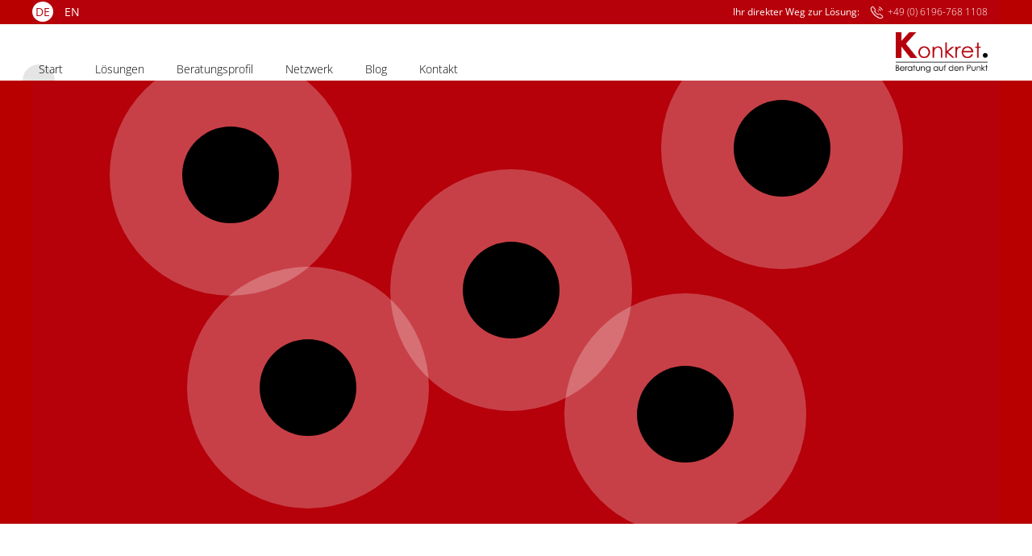

--- FILE ---
content_type: text/css
request_url: https://www.beratungaufdenpunkt.de/wp-content/themes/bap/style.css
body_size: 4285
content:
/* open-sans-300 - latin */
@font-face {
  font-family: 'Open Sans';
  font-style: normal;
  font-weight: 300;
  src: url('fonts/open-sans-v34-latin-300.eot'); /* IE9 Compat Modes */
  src: local(''),
       url('fonts/open-sans-v34-latin-300.eot?#iefix') format('embedded-opentype'), /* IE6-IE8 */
       url('fonts/open-sans-v34-latin-300.woff2') format('woff2'), /* Super Modern Browsers */
       url('fonts/open-sans-v34-latin-300.woff') format('woff'), /* Modern Browsers */
       url('fonts/open-sans-v34-latin-300.ttf') format('truetype'), /* Safari, Android, iOS */
       url('fonts/open-sans-v34-latin-300.svg#OpenSans') format('svg'); /* Legacy iOS */
}

/* open-sans-regular - latin */
@font-face {
  font-family: 'Open Sans';
  font-style: normal;
  font-weight: 400;
  src: url('fonts/open-sans-v34-latin-regular.eot'); /* IE9 Compat Modes */
  src: local(''),
       url('fonts/open-sans-v34-latin-regular.eot?#iefix') format('embedded-opentype'), /* IE6-IE8 */
       url('fonts/open-sans-v34-latin-regular.woff2') format('woff2'), /* Super Modern Browsers */
       url('fonts/open-sans-v34-latin-regular.woff') format('woff'), /* Modern Browsers */
       url('fonts/open-sans-v34-latin-regular.ttf') format('truetype'), /* Safari, Android, iOS */
       url('fonts/open-sans-v34-latin-regular.svg#OpenSans') format('svg'); /* Legacy iOS */
}

/* open-sans-500 - latin */
@font-face {
  font-family: 'Open Sans';
  font-style: normal;
  font-weight: 500;
  src: url('fonts/open-sans-v34-latin-500.eot'); /* IE9 Compat Modes */
  src: local(''),
       url('fonts/open-sans-v34-latin-500.eot?#iefix') format('embedded-opentype'), /* IE6-IE8 */
       url('fonts/open-sans-v34-latin-500.woff2') format('woff2'), /* Super Modern Browsers */
       url('fonts/open-sans-v34-latin-500.woff') format('woff'), /* Modern Browsers */
       url('fonts/open-sans-v34-latin-500.ttf') format('truetype'), /* Safari, Android, iOS */
       url('fonts/open-sans-v34-latin-500.svg#OpenSans') format('svg'); /* Legacy iOS */
}

/* open-sans-600 - latin */
@font-face {
  font-family: 'Open Sans';
  font-style: normal;
  font-weight: 600;
  src: url('fonts/open-sans-v34-latin-600.eot'); /* IE9 Compat Modes */
  src: local(''),
       url('fonts/open-sans-v34-latin-600.eot?#iefix') format('embedded-opentype'), /* IE6-IE8 */
       url('fonts/open-sans-v34-latin-600.woff2') format('woff2'), /* Super Modern Browsers */
       url('fonts/open-sans-v34-latin-600.woff') format('woff'), /* Modern Browsers */
       url('fonts/open-sans-v34-latin-600.ttf') format('truetype'), /* Safari, Android, iOS */
       url('fonts/open-sans-v34-latin-600.svg#OpenSans') format('svg'); /* Legacy iOS */
}

/* open-sans-700 - latin */
@font-face {
  font-family: 'Open Sans';
  font-style: normal;
  font-weight: 700;
  src: url('fonts/open-sans-v34-latin-700.eot'); /* IE9 Compat Modes */
  src: local(''),
       url('fonts/open-sans-v34-latin-700.eot?#iefix') format('embedded-opentype'), /* IE6-IE8 */
       url('fonts/open-sans-v34-latin-700.woff2') format('woff2'), /* Super Modern Browsers */
       url('fonts/open-sans-v34-latin-700.woff') format('woff'), /* Modern Browsers */
       url('fonts/open-sans-v34-latin-700.ttf') format('truetype'), /* Safari, Android, iOS */
       url('fonts/open-sans-v34-latin-700.svg#OpenSans') format('svg'); /* Legacy iOS */
}

/* open-sans-800 - latin */
@font-face {
  font-family: 'Open Sans';
  font-style: normal;
  font-weight: 800;
  src: url('fonts/open-sans-v34-latin-800.eot'); /* IE9 Compat Modes */
  src: local(''),
       url('fonts/open-sans-v34-latin-800.eot?#iefix') format('embedded-opentype'), /* IE6-IE8 */
       url('fonts/open-sans-v34-latin-800.woff2') format('woff2'), /* Super Modern Browsers */
       url('fonts/open-sans-v34-latin-800.woff') format('woff'), /* Modern Browsers */
       url('fonts/open-sans-v34-latin-800.ttf') format('truetype'), /* Safari, Android, iOS */
       url('fonts/open-sans-v34-latin-800.svg#OpenSans') format('svg'); /* Legacy iOS */
}

/* open-sans-300italic - latin */
@font-face {
  font-family: 'Open Sans';
  font-style: italic;
  font-weight: 300;
  src: url('fonts/open-sans-v34-latin-300italic.eot'); /* IE9 Compat Modes */
  src: local(''),
       url('fonts/open-sans-v34-latin-300italic.eot?#iefix') format('embedded-opentype'), /* IE6-IE8 */
       url('fonts/open-sans-v34-latin-300italic.woff2') format('woff2'), /* Super Modern Browsers */
       url('fonts/open-sans-v34-latin-300italic.woff') format('woff'), /* Modern Browsers */
       url('fonts/open-sans-v34-latin-300italic.ttf') format('truetype'), /* Safari, Android, iOS */
       url('fonts/open-sans-v34-latin-300italic.svg#OpenSans') format('svg'); /* Legacy iOS */
}

/* open-sans-italic - latin */
@font-face {
  font-family: 'Open Sans';
  font-style: italic;
  font-weight: 400;
  src: url('fonts/open-sans-v34-latin-italic.eot'); /* IE9 Compat Modes */
  src: local(''),
       url('fonts/open-sans-v34-latin-italic.eot?#iefix') format('embedded-opentype'), /* IE6-IE8 */
       url('fonts/open-sans-v34-latin-italic.woff2') format('woff2'), /* Super Modern Browsers */
       url('fonts/open-sans-v34-latin-italic.woff') format('woff'), /* Modern Browsers */
       url('fonts/open-sans-v34-latin-italic.ttf') format('truetype'), /* Safari, Android, iOS */
       url('fonts/open-sans-v34-latin-italic.svg#OpenSans') format('svg'); /* Legacy iOS */
}

/* open-sans-500italic - latin */
@font-face {
  font-family: 'Open Sans';
  font-style: italic;
  font-weight: 500;
  src: url('fonts/open-sans-v34-latin-500italic.eot'); /* IE9 Compat Modes */
  src: local(''),
       url('fonts/open-sans-v34-latin-500italic.eot?#iefix') format('embedded-opentype'), /* IE6-IE8 */
       url('fonts/open-sans-v34-latin-500italic.woff2') format('woff2'), /* Super Modern Browsers */
       url('fonts/open-sans-v34-latin-500italic.woff') format('woff'), /* Modern Browsers */
       url('fonts/open-sans-v34-latin-500italic.ttf') format('truetype'), /* Safari, Android, iOS */
       url('fonts/open-sans-v34-latin-500italic.svg#OpenSans') format('svg'); /* Legacy iOS */
}

/* open-sans-600italic - latin */
@font-face {
  font-family: 'Open Sans';
  font-style: italic;
  font-weight: 600;
  src: url('fonts/open-sans-v34-latin-600italic.eot'); /* IE9 Compat Modes */
  src: local(''),
       url('fonts/open-sans-v34-latin-600italic.eot?#iefix') format('embedded-opentype'), /* IE6-IE8 */
       url('fonts/open-sans-v34-latin-600italic.woff2') format('woff2'), /* Super Modern Browsers */
       url('fonts/open-sans-v34-latin-600italic.woff') format('woff'), /* Modern Browsers */
       url('fonts/open-sans-v34-latin-600italic.ttf') format('truetype'), /* Safari, Android, iOS */
       url('fonts/open-sans-v34-latin-600italic.svg#OpenSans') format('svg'); /* Legacy iOS */
}

/* open-sans-700italic - latin */
@font-face {
  font-family: 'Open Sans';
  font-style: italic;
  font-weight: 700;
  src: url('fonts/open-sans-v34-latin-700italic.eot'); /* IE9 Compat Modes */
  src: local(''),
       url('fonts/open-sans-v34-latin-700italic.eot?#iefix') format('embedded-opentype'), /* IE6-IE8 */
       url('fonts/open-sans-v34-latin-700italic.woff2') format('woff2'), /* Super Modern Browsers */
       url('fonts/open-sans-v34-latin-700italic.woff') format('woff'), /* Modern Browsers */
       url('fonts/open-sans-v34-latin-700italic.ttf') format('truetype'), /* Safari, Android, iOS */
       url('fonts/open-sans-v34-latin-700italic.svg#OpenSans') format('svg'); /* Legacy iOS */
}

/* open-sans-800italic - latin */
@font-face {
  font-family: 'Open Sans';
  font-style: italic;
  font-weight: 800;
  src: url('fonts/open-sans-v34-latin-800italic.eot'); /* IE9 Compat Modes */
  src: local(''),
       url('fonts/open-sans-v34-latin-800italic.eot?#iefix') format('embedded-opentype'), /* IE6-IE8 */
       url('fonts/open-sans-v34-latin-800italic.woff2') format('woff2'), /* Super Modern Browsers */
       url('fonts/open-sans-v34-latin-800italic.woff') format('woff'), /* Modern Browsers */
       url('fonts/open-sans-v34-latin-800italic.ttf') format('truetype'), /* Safari, Android, iOS */
       url('fonts/open-sans-v34-latin-800italic.svg#OpenSans') format('svg'); /* Legacy iOS */
}

* {
	padding: 0;
	margin: 0;
}
.clear {
	clear: both;
}
html {
	-webkit-text-size-adjust: none; /* Prevent font scaling in landscape */
}
body {
	/*font-family: 'Cabin', sans-serif;*/
	font-family: 'Open Sans', sans-serif;
	-webkit-hyphens: auto;
	-moz-hyphens: auto;
	-ms-hyphens: auto;
	hyphens: auto;
	font-weight: 300;
	font-size: 14px;
}
img a {
	border: none;
}
.wrapper_out {
	width: 100%;
}
.wrapper { 
	margin: 0 auto; 
	max-width: 1200px; 
	width: 95%; 
}
.header_top {
	width: 100%;
	height: 30px;
	background: #b6000a;
	position: relative:
}
.my_toggle {
	position: absolute;
	left: 50%;
	top: 9px;
	transform: translateX(-50%);
}
.my_toggle:hover {
	cursor: pointer;
}
.my_toggle img {
	height: 13px;
	width: auto;
}
.box{
    float:left;
    overflow: hidden;
    background: #b80000;
	width: 100%; 
    display: none;
	position: absolute;
    top: 0;
    z-index: 200000;
}
.box-inner {
    width: 100%;
    text-align: center;
    height: 100px;
    color: white;
    font-size: 20px;
    padding-top: 19px;
}
.box-inner img {
	height: 24px;
	width: auto;
	padding-left: 5px;
	padding-right: 5px;
}
.kon_klein {
	float: right;
	color: White;
	font-size: 12px;
	font-weight: 300;
	padding-top: 6px;
	padding-right: 15px;
}
.kon_klein strong {
	font-weight: normal;
}
.box-inner a,
.kon_klein a {
	color: White;
	text-decoration: none;
}
.box-inner a:hover,
.kon_klein a:hover {
	text-decoration: underline;
}
.kon_klein img {
	height: 17px;
	width: auto;
	padding-right: 5px;
	padding-left: 10px;
}
.header {
	width: 100%;
	height: 70px;
	position: relative;
}
.header_menu {
	float: left;
	position: absolute;
	left: -12px;
}
.header_logo {
	float: right;
	padding-right: 15px;
	padding-top: 10px;
	padding-bottom: 10px;
}
.header_logo img {
	height: 50px;
	width: auto;
}
.header_sprache {
	float: left;
}
.hs_box {
	float: left;
	margin-right: 10px;
	color: White;
	text-align: center;
    font-weight: normal;
    line-height: 26px;
    margin-top: 2px;
}
.hs_box.active {
    color: #b6000a;
    background: White;
    border-radius: 50%;
    width: 25px;
    height: 25px; 
}
/*Menu*/
.hauptmenu {
	padding-top: 34px;
}
ul.tabs {
  float: left;
  clear: both;
  list-style: none;
  position: relative;
  font-size: 14px;
  padding: 0;
  z-index: 10000;
}
ul.tabs li {
 float: left;
z-index: 10000000;
}
ul.tabs li a {
  display: block;
  text-align: center;
  text-decoration: none;
  color: black;
  padding: 12px 20px;
  font-weight: normal;
  transition: color 0.3s;
  font-weight: 300;
  z-index: 10000;
}
ul.tabs li.active a {
  color: black;
}
#magic-line {
  position: absolute;
  bottom: 28px;
  left: 0;
  width: 40px;
  height: 20px;
  background: #e5e5e5;
  transition: all 0.5s;
  border-radius: 20px 20px 0 0;
  opacity: 1;
  z-index: 10;
  display: flex;
}
#menu-item-419,
#menu-item-418,
#menu-item-85,
#menu-item-84 {
	display: none;
}
.sprache_menu {
	transform: translateY(-8px);
}
.sprache_menu li {
	list-style: none;
	float: left;
}
.sprache_menu li a {
	text-align: center;
	font-weight: normal;
	line-height: 26px;
	margin-top: 2px;
	width: 25px;
	height: 25px;
	margin-right: 10px;
	padding: 3px 4px;
	color: White;
	text-decoration: none !important;
	transition: all 0.5s ease 0s;
	border-radius: 50%;
}
.sprache_menu li a:hover {
	color: #b6000a;
	background: White;
	border-radius: 50%;
	width: 25px;
	height: 25px;
	border-radius: 50%;
}
.sprache_menu .active {
	color: #b6000a;
	background: White;
	border-radius: 50%;
	width: 25px;
	height: 25px;
}
.banner {
	z-index: 100 !important;
}
.banner img {
	width: 100%;
	height: auto;
}
.content_start {
	width: 100%;
	height: 550px;
	background: #b6000a;
	position: relative;
}
.container_ball {
	position: absolute;
	width: 300px;
	height: 300px;
	z-index: 9999;
	background-image: url(img/content_start_background.png);
	border-radius: 50%;
}
.container_1 {
	top: -6%;
	left: 8%;
}
.container_2 {
	top: -12%;
	right: 10%;
}
.container_3 {
	top: 20%;
	left: 37%;
}
.container_4 {
	top: 42%;
	left: 16%;
}
.container_5 {
	top: 48%;
	left: 55%;
}
.container_inside {
	width: 300px;
	height: 300px;
	border-bottom-right-radius: 25%;
	-webkit-transition: width 0.3s;
	-moz-transition: width 0.3s;
	-ms-transition: width 0.3s;
	-o-transition: width 0.3s;
	transition: width 0.3s;
}
.black_ball {
	width: 120px;
	height: 120px;
	background: Black;
	border-radius: 50%;
	position: relative;
	left: 50%;
	top: 50%;
	transform: translate(-50%, -50%);

}
.black_ball_text {
    color: White;
    font-size: 24px;
    white-space: nowrap;
    position: relative;
    left: 44%;
    top: 37%;
    font-weight: 300;
    -webkit-hyphens: none;
	-moz-hyphens: none;
	-ms-hyphens: none;
	hyphens: none;
}

.hover15 a:hover {
	text-decoration: none !important;
}
/* Circle */
.hover15 figure {
	position: relative;
}
.container_inside figure::before {
	position: absolute;
	top: 50%;
	left: 50%;
	z-index: 2;
	display: block;
	content: '';
	width: 0;
	height: 0;
	background: rgba(255,255,255,.3);
	border-radius: 100%;
	-webkit-transform: translate(-50%, -50%);
	transform: translate(-50%, -50%);
	opacity: 0;
}
.hover15 figure:hover::before {
	-webkit-animation: circle .75s;
	animation: circle .75s;
}
.container_inside figure {
	width: 300px;
	height: 300px;
}
@-webkit-keyframes circle {
	0% {
		opacity: 1;
	}
	40% {
		opacity: 1;
	}
	100% {
		width: 120%;
		height: 120%;
		opacity: 0;
	}
}
@keyframes circle {
	0% {
		opacity: 1;
	}
	40% {
		opacity: 1;
	}
	100% {
		width: 120%;
		height: 120%;
		opacity: 0;
	}
}
.content_start_unten {
	max-width: 1200px;
	margin: 0 auto;
	padding: 50px 0;
	font-size: 14px;
	font-weight: 300;

}
.content_start_unten ul {
	padding-left: 20px;
	padding-top: 5px;
	padding-bottom: 5px;
}
.link_ref_box {
    border-top: 3px dotted #b6000a;
    border-bottom: 3px dotted #b6000a;
    font-weight: 600;
    font-size: 14px;
    padding: 8px 0;
    line-height: 21px;
    margin-top: 30px;
}
.link_ref_box a {
	text-decoration: none;
	display: block;
	color: Black;
	transition: all 0.5s ease 0s;
}
.link_ref_box a:hover {
	text-decoration: none !important;
	color: #bc0000;
}

.link_ref_box_u {
    border-top: 3px dotted #b6000a;
    border-bottom: 3px dotted #b6000a;
    font-weight: 600;
    font-size: 14px;
    padding: 8px 0;
    line-height: 21px;
    margin-top: 40px;
    display: none;
}

h2.start {
	border-top: 3px dotted #b6000a;
	border-bottom: 3px dotted #b6000a;
	font-weight: bold;
	font-size: 20px;
	padding: 20px 0;
	line-height: 28px;
	
}
.col-xs-4-start {
	padding-right: 50px;
	padding-left: 50px;
}

.content_imp a,
.col-xs-4-start a {
	color: #ba0000;
	text-decoration: underline;
}

.col-xs-4-start a .barcamp_datum {
	color: Black;
	text-decoration: none;
}

.content_imp a:hover,
.col-xs-4-start a:hover {
	text-decoration: none;
}
.drei_bild img {
	width: 100%;
	height: auto;
}
.start_kreis {
	background: #ba0000;
	width: 140px;
	height: 140px;
	margin: 0 auto;
	border-radius: 100%;
	margin-top: 40px;
}
.kreis_inner {
	text-align: center;
	height: 140px;
	color: White;
	padding-top: 30px;
}
.kreis_inner:hover {
	cursor: pointer;
}
.kreis_link figure::before {
	position: absolute;
	top: 50%;
	left: 50%;
	z-index: 2;
	display: block;
	content: '';
	width: 0;
	height: 0;
	background: rgba(255,255,255,.9);
	border-radius: 100%;
	-webkit-transform: translate(-50%, -50%);
	transform: translate(-50%, -50%);
	opacity: 0;
}
.footer_out {
	width: 100%;
	background: #b80000;
	position: relative;
}
.footer {
	background-image: url(img/footer_black.png);
	background-repeat: no-repeat;
	background-position: center center;
	background-size: 400px;
	padding: 30px 0;
	max-width: 1200px;
	margin: 0 auto;
	font-size: 14px;
}
.footer a {
	color: White;
	text-decoration: none;
}
.footer a:hover {
	text-decoration: underline;
}
.col-xs-4-footer strong {
	font-weight: 600;
}
.col-xs-4-footer {
	font-weight: 300;
	color: White;
}
.col-xs-4-footer-mitte {
	color: White;
	font-weight: 600;
	text-align: center;
}
.col-xs-4-footer-rechts {
	text-align: right;
}
.social_box {
    width: 205px;
    margin: 0 auto;
    height: 100px;
    padding-top: 30px;
}
.social_box_links {
	float: left;
}
.social_box_rechts {
	float: right;
}
.social_box img {
	width: 80px;
	height: auto;
	padding-top: 10px;
}
.social_box figure::before {
	position: absolute;
	top: 50%;
	left: 50%;
	z-index: 2;
	display: block;
	content: '';
	width: 0;
	height: 0;
	background: rgba(255,255,255,.9);
	border-radius: 100%;
	-webkit-transform: translate(-50%, -50%);
	transform: translate(-50%, -50%);
	opacity: 0;
}
.social_box figure {
	width: 100px;
	height: 100px;
}
.form_wrapper {
	max-width: 800px;
	margin: 0 auto;
	padding-bottom: 40px;
	display: none;
}
.form_wrapper a {
	color: #b80000;
	text-decoration: underline;
}
.form_wrapper a:hover {
	text-decoration: none;
	color: Black;
}
.form_headline {
	font-size: 20px;
	font-weight: bold;
}
.form_subline {
	font-weight: 300;
	font-size: 14px;
	padding-top: 5px;
}
.form_block {
	padding-top: 40px;
	font-weight: 300;
}
.form_block_headline {
	font-size: 16px;
	padding-bottom: 10px;
}
.no_padding_bottom {

    padding-bottom: 0px;
}
.form_block_headline strong {
	font-weight: 600;
}
label {
    display: inline-block;
    max-width: 100%;
    margin-bottom: 5px;
    font-weight: 300;
    padding-left: 5px;
    transform: translateY(1px);
}
.form_text {
	padding-top: 0px;
}
.form_text label {
	padding-left: 0;
}
.kreis_inner_form {
	padding-top: 50px;
}
.form_block_last {
	padding-top: 0px;
}
.kreis_zurueck {
	width: 80px;
	height: 80px;
}
.kreis_inner_zurueck {
	padding-top: 30px;
	height: 80px;
}
.kreis_link_zurueck {
	padding-bottom: 40px;
}
.formuler_fehler_color_red {
	color: #bc0000;
	font-weight: 600;
}
.formuler_fehler_border_red {
	border: 1px solid #bc0000;
}
.antwort_feld strong {
	font-size: 20px;
	font-weight: bold;
	
}
.antwort_feld {
	font-size: 14px;
	font-weight: 300;
	max-width: 800px;
	margin: 0 auto;
	min-height: 500px;
	padding-top: 40px;
}
.antwort_man {
	display: none;
}
.form_links {
	float: left;
	width: 20px;
}
.form_rechts {
	float: left;
	width: -moz-calc(100% - 20px);
	width: -webkit-calc(100% - 20px);
	width: -o-calc(100% - 20px);
	width: calc(100% - 20px);
}
.offenes_feld_padding {
	padding-top: 5px;
}
.fehler_anzeigen {
	font-size: 16px;
	color: #bc0000;
	text-align: center;
	font-weight: 600;
	padding-top: 40px;
	display: none;
}
.kon_gesendet_anzeigen {
	font-size: 16px;
	color: Black;
	text-align: center;
	font-weight: 600;
	padding-top: 40px;
	display: none;
}
.ref_img {
	margin: 0 auto;
	text-align: center;
	padding-bottom: 10px;
}
.ref_img img {
	width: auto;
	height: 100px
}
.ref_headline {
	border-top: 3px dotted #b6000a;
	border-bottom: 3px dotted #b6000a;
	font-weight: bold;
	font-size: 20px;
	padding: 10px 0;
	line-height: 28px;
	text-align: center;
}
.content_ref {
	padding: 10px 0 50px;
}
.container_ref {
	padding-top: 40px;
}
.col_ref {
	padding-top: 40px;
}
.col_ref_top {
	width: 100%;
	position: relative;
}
.col_ref_headline {
	position: absolute;
	bottom: 0;
	font-size: 16px;
	font-weight: bold;
}
.col_ref_bild {
	float: right;
}
.col_ref_bild img {
	height: 40px;
	width: auto;
}
.col_ref_inhalt {
	padding-top: 5px;
}
.row_ref_head {
	max-width: 1100px;
	margin: 0 auto;
}

.tab_box {
	border-top: 3px dotted #b5b5b5;
	border-bottom: 3px dotted #b5b5b5;
	font-weight: bold;
	font-size: 18px;
	padding: 10px 0;
	line-height: 28px;
	text-align: center;
}
.tab_box a {
	color: #b5b5b5;
	text-decoration: none;
	display: block;
}
.tab_box.active a,
.tab_box:hover a {
	color: Black;
}
.tab_box:hover,
.tab_box.active {
	border-top: 3px dotted #b6000a;
	border-bottom: 3px dotted #b6000a;
	color: Black;
}

.my_nav_tabs {
	border-bottom: none;
}
h2.profil {
    border-top: 3px dotted #b6000a;
    border-bottom: 3px dotted #b6000a;
    font-weight: bold;
    font-size: 20px;
    padding: 10px 0;
    line-height: 28px;
    text-align: center;
    margin-bottom: 30px;
}

.profil_bild {
	padding-top: 18px;
}
.profil_bild img {
	width: 100%;
	height: auto;
}
.profil_content li {
	padding: 3px 0;
}
.red_bullet ul li {
	display: inline-block;
	list-style: none; 
	position: relative;
	padding-bottom: 5px;
}
.red_bullet ul li::before {
    color: #ba0000;
    content: "\2022";
    display: inline-block;
    font-size: 38px;
    left: -18px;
    position: absolute;
    top: -15px;
}
.blog_content {
	max-width: 650px;
	margin: 0 auto;
	border-bottom: 3px dotted #b6000a;
	padding-bottom: 50px;
	margin-bottom: 100px;
}
.blog_content .aligncenter {
	width: 100%;
	height: auto;
	margin-bottom: 20px;
}
.datum_block {
	font-weight: 600;
	font-size: 16px;
}
.datum {
	float: left;
	padding-right: 10px;
}
.datum_text {
	float: left;
}
.blog_content h2 {
	color: #b80000;
	font-size: 36px;
	padding-bottom: 20px;
	line-height: 45px;
	margin-top: 10px;
}
.blog_content h3 {
	color: #b80000;
	font-size: 16px;
	font-weight: bold;
	padding-bottom: 10px;
}
.blog_content_text {
	padding-bottom: 14px;
}
.blog_cat a,
.blog_weiter a {
	font-weight: bold;
	color: Black;
	text-decoration: underline;
	transition: all 0.5s ease 0s;
}
.blog_cat a:hover,
.blog_weiter a:hover {
	color: #b80000;
}
.blog_content_text strong {
	font-size: 16px;
}
.color_red {
	color: #b80000;
}
.blog_content_text img {
	width: 100%;
	height: auto;
	margin-bottom: 15px;
}
.blog_content_text li {
	padding-bottom: 5px;
}
.content_imp {
	border-bottom: none;
	margin-bottom: 0;
	padding-bottom: 0;
}
.col_xs_6_beratung a {
	color: Black;
	text-decoration: none;
}
.col_xs_6_beratung a:hover {
	color: #ba0000;
}
.start_content_loes p {
	margin: 0;
}
.content_imp ol {
	padding-left: 20px;
}
.drei_bild {
	display: none;
}
.form_barcamp {
    width: 100%;
	max-width: 600px;
}
.col_kontakt_form a {
	color: #ba0000;
	text-decoration: underline;
}
.col_kontakt_form a:hover {
	color: #ba0000;
	text-decoration: none;
}
.profil_content_true {
	display: none;
	min-height: 300px;
}
.barcamp_titel {
    font-weight: normal;
    font-size: 16px;
}
.barcamp_block {
    padding-bottom: 10px;
}
.barcamp_linie {
    padding-bottom: 0px;
    border-bottom: 1px dotted #b60610;
    margin-bottom: 10px;
}
.barcamp_datum {
	font-weight: bold;
}
.barcamp_text {
	
}
.submit_anfrage {
	width: 140px;
	height: 140px;
	border-radius: 50%;
	border: none;
	color: transparent;
	position: relative;
	z-index: 99;
	background: transparent;
}
.kreis_inner_anfrage {
	padding-top: 0px;
}
.anfrage_text {
	position: absolute;
	z-index: 9;
	color: White;
	top: 50%;
	left: 50%;
	transform: translate(-50%,-50%);
	text-align: center;
}
.kreis_link {
	position: relative;
}
.checkbox_anfrage .wpcf7-list-item {
	margin: 0 !important;
}
.form_links .wpcf7-not-valid-tip {
	position: relative;
	width: 250px;
}
.form_links .wpcf7-list-item-label {
	display: none;
}
@media only screen and (max-width: 1030px) {
	.my_toggle {
		display: none;
	}
}

@media only screen and (max-width: 1000px) {
	.col-xs-4-start {
	    padding-right: 15px;
	    padding-left: 15px;
	}
}

@media only screen and (max-width: 970px) {
	.container_inside figure,
	.container_inside,
	.container_ball {
	    width: 250px;
	    height: 250px;
	}
	.black_ball {
	    width: 90px;
	    height: 90px;
	}
	.black_ball_text {
	    font-size: 18px;
	}
	.container_1 {
	    left: 1%;
	}
	.container_3 {
	    left: 27%;
	}
	.container_4 {
	    top: 47%;
	    left: 6%;
	}
}
@media only screen and (max-width: 840px) {
	.form_wrapper {
	    max-width: 95%;
	}
}
.show_770 {
	display: none;
}
.col_xs_loes {
	width: 100%;
	padding-left: 0px;
	padding-right: 0px;
}
@media only screen and (max-width: 770px) {
	.container_inside figure,
	.container_inside,
	.container_ball {
	    width: 200px;
	    height: 200px;
	}
	.black_ball {
	    width: 60px;
	    height: 60px;
	}
	.black_ball_text {
	    font-size: 16px;
	}
	.container_1 {
	    left: 1%;
	}
	.container_3 {
	    left: 21%;
	}
	.container_4 {
	    top: 47%;
	    left: 6%;
	}
	.content_start_unten {
	    padding: 20px 0;
	}
	.col-xs-4-start {
		width: 100%;
		padding-bottom: 40px;
	}
	.col-xs-4-start:last-child {
		padding-bottom: 0;
	}
	h2.start br {
		display: none;
		padding: 10px 0;
	}
	h2.start {
		padding: 10px 0;
	}
	.hide_770 {
		display: none;
	}
	.show_770 {
		display: inherit;
	}
	.footer {
	    background-position: center -140px;
	    background-size: 340px;
	}
	.footer_left_770 {
		float: left;
		width: auto;
		padding-bottom: 0;
	}
	.footer_rechts_770 {
		float: right;
		width: auto;
		padding-bottom: 0;
	}
	.social_box img {
	    width: 50px;
		padding-top: 0px;
	}
	.social_box {
	    width: 145px;
	}
	.social_box figure {
	    width: 50px;
	    height: 50px;
	}
	.drei_bild_770 {
		text-align: right;
		padding-left: 0px;
	}
	.drei_bild_770 img {
	    width: auto;
	    height: 200px;
	}
	.loes_box {
		float: left;
	}
	.link_ref_box {
	    border-top: 2px dotted #b6000a;
	    border-bottom: 2px dotted #b6000a;
	    text-align: center;
	    margin-top: 0px;
	}
	h2.start.loes {
		text-align: center;
	}
	.col_xs_loes {
		width: 50%;
		padding-top: 20px;
		padding-right: 0px;
		padding-left: 0px;
	}
	.col_x4_los {
		padding-bottom: 80px;
	}
	.start_content_loes {
		padding-bottom: 20px;
	}
	.col_xs_6_beratung {
		width: 100%;
	}
	h2.profil {
		text-align: left;
	}
	.blog_content {
	    max-width: 95%;
	}
	.col_kontakt_form {
		padding-top: 80px;
		padding-bottom: 30px;
	}
	.profil_2 {
		margin-top: 50px;
	}
	.col_ref {
		padding-bottom: 0;
	}
	.col_ref_inhalt,
	.col_ref_top {
		max-width: 400px;
		float: none;
		margin: 0 auto;
		padding-bottom: 0;
	}
	.container_ref {
	    padding-bottom: 40px;
	}
	.loes_bild_2 {
		padding-top: 6px;
	}
	.loes_bild_3 {
		padding-top: 14px;
	}
	.col_x4_los:last-child {
		padding-bottom: 20px;
	}
	.form-check {
		padding-bottom: 3px;
	}
	.form_rechts {
	    padding-bottom: 10px;
	}
}
.show_730 {
	display: none;
}
@media only screen and (max-width: 730px) {
	.hide_730 {
		display: none;
	}
	.show_730 {
		display: inherit;
	}
}
@media only screen and (max-width: 750px) {
	.wrapper_header_menu,
	.wrapper_header_linie {
		display: none;
	}
	#menu-item-419,
	#menu-item-418,
	#menu-item-85,
	#menu-item-84 {
		display: inherit;
	}
}
@media only screen and (max-width: 520px) {
	.hide_520 {
		display: none;
	}
	.footer_left_770 {
		width: 100%;
		text-align: center;
		padding-top: 30px;
		font-size: 16px;
	}
}
@media only screen and (max-width: 650px) {
	.container_5 {
	    left: 45%;
	}
}
@media only screen and (max-width: 500px) {
	.container_1 {
	    left: -9%;
	    top: 2%;
	}
	.container_4 {
	    top: 39%;
	    left: 1%;
	}
	.container_5 {
	    left: 35%;
	}
	.drei_bild_770 {
	    width: 33%;
	    text-align: left;
	}
	.drei_bild_770 img {
	    width: 110%;
	    height: auto;
	}
	.col_xs_loes {
	    width: 66%;
	    padding-top: 10px;
	}
}


--- FILE ---
content_type: text/css
request_url: https://www.beratungaufdenpunkt.de/wp-content/themes/bap/style_plugins.css
body_size: -94
content:
.taptap-logo-wrapper {
    z-index: 99999 !important;
}
.taptap-heading, .taptap-heading a {
    font-weight: bold !important;
    line-height: 24px !important;
}
.taptap-by-bonfire ul li a {
    padding: 10px 0 !important;
}